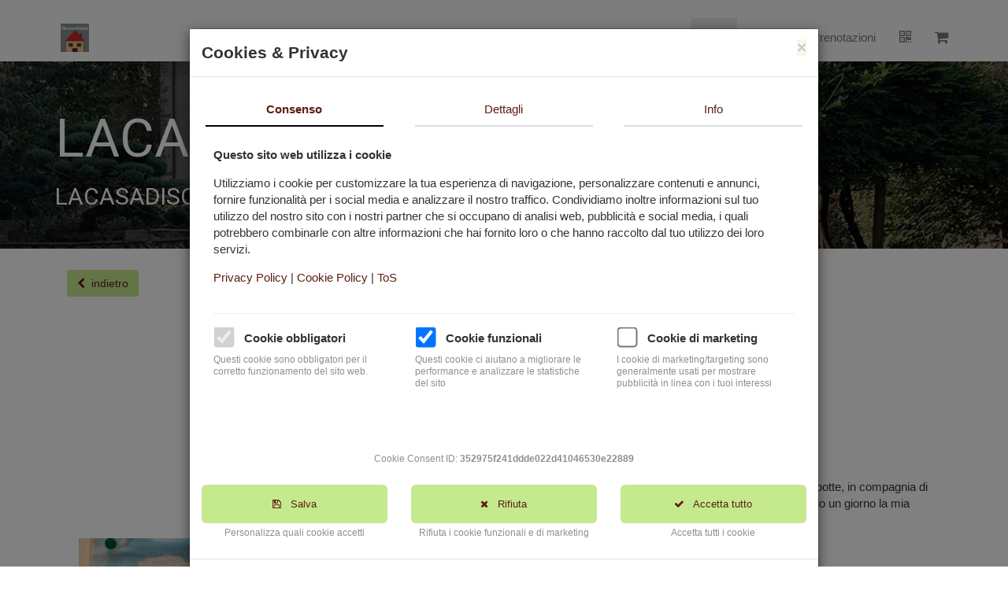

--- FILE ---
content_type: text/html; charset=UTF-8
request_url: https://lacasadiscorta.com/index.php?api=getcartinfo&id=50125&callback=jQuery2130016640045332007913_1769689056505&_=1769689056506
body_size: 134
content:
jQuery2130016640045332007913_1769689056505({"shipping":0,"shipping_multivendor":[],"shipping_zone_name":null,"total":0,"delivery":0,"user":[]})

--- FILE ---
content_type: text/html; charset=UTF-8
request_url: https://lacasadiscorta.com/index.php?api=showcarthtml&s_id=50125&id=50125&rand=474771&callback=?
body_size: 85
content:
<div class="showCart"><div class="cart_empty">Il tuo carrello e' vuoto</div></div>